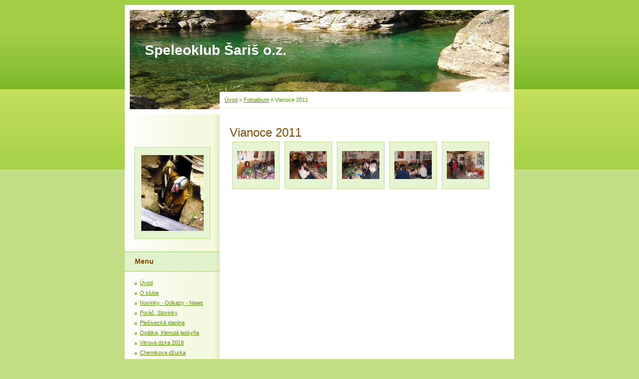

--- FILE ---
content_type: text/html; charset=UTF-8
request_url: https://speleosaris.estranky.cz/fotoalbum/vianoce-2011/
body_size: 8139
content:
<?xml version="1.0" encoding="utf-8"?>
<!DOCTYPE html PUBLIC "-//W3C//DTD XHTML 1.0 Transitional//EN" "http://www.w3.org/TR/xhtml1/DTD/xhtml1-transitional.dtd">
<html lang="cs" xml:lang="cs" xmlns="http://www.w3.org/1999/xhtml" xmlns:fb="http://ogp.me/ns/fb#">

      <head>

        <meta http-equiv="content-type" content="text/html; charset=utf-8" />
        <meta name="description" content="Stránka SpeleoKlubu Šariš - jaskyne, horolezectvo, životný štýl, speleo, šport" />
        <meta name="keywords" content="jaskyne, horolezectvo, životný štýl, speleo, kras, pseudokras" />
        <meta name="robots" content="all,follow" />
        <meta name="author" content="www.speleosaris.estranky.cz" />
        <meta name="viewport" content="width=device-width, initial-scale=1">
        
        <title>
            Speleoklub  Šariš o.z. - Fotoalbum - Vianoce 2011
        </title>
        <link rel="stylesheet" href="https://s3a.estranky.cz/css/d1000000015.css?nc=648146090" type="text/css" /><style type="text/css">@media screen, projection {
	#header .inner_frame{background: #81BC2A url(/img/ulogo.505098.jpeg) top left no-repeat;}
}</style>
<link rel="stylesheet" href="//code.jquery.com/ui/1.12.1/themes/base/jquery-ui.css">
<script src="//code.jquery.com/jquery-1.12.4.js"></script>
<script src="//code.jquery.com/ui/1.12.1/jquery-ui.js"></script>
<script type="text/javascript" src="https://s3c.estranky.cz/js/ui.js?nc=1" id="index_script" ></script><meta property="og:title" content="Vianoce 2011" />
<meta property="og:type" content="article" />
<meta property="og:url" content="https://speleosaris.estranky.cz/fotoalbum/vianoce-2011/" />
<meta property="og:image" content="https://speleosaris.estranky.cz/img/tiny/1202.jpg" />
<meta property="og:site_name" content="Speleoklub  Šariš o.z." />
<meta property="og:description" content="" />
			<script type="text/javascript">
				dataLayer = [{
					'subscription': 'true',
				}];
			</script>
			
    </head>
    <body class="">
        <!-- Wrapping the whole page, may have fixed or fluid width -->
        <div id="whole-page">

            

            <!-- Because of the matter of accessibility (text browsers,
            voice readers) we include a link leading to the page content and
            navigation } you'll probably want to hide them using display: none
            in your stylesheet -->

            <a href="#articles" class="accessibility-links">Jdi na obsah</a>
            <a href="#navigation" class="accessibility-links">Jdi na menu</a>

            <!-- We'll fill the document using horizontal rules thus separating
            the logical chunks of the document apart -->
            <hr />

            

			<!-- block for skyscraper and rectangle  -->
            <div id="sticky-box">
                <div id="sky-scraper-block">
                    
                    
                </div>
            </div>
            <!-- block for skyscraper and rectangle  -->

            <!-- Wrapping the document's visible part -->
            <div id="document">
                <div id="in-document">
                    
                    <!-- Hamburger icon -->
                    <button type="button" class="menu-toggle" onclick="menuToggle()" id="menu-toggle">
                    	<span></span>
                    	<span></span>
                    	<span></span>
                    </button>

                    <!-- header -->
  <div id="header">
     <div class="inner_frame">
        <!-- This construction allows easy image replacement -->
        <h1 class="head-left">
  <a href="https://www.speleosaris.estranky.cz/" title="Speleoklub  Šariš o.z." >Speleoklub  Šariš o.z.</a>
  <span title="Speleoklub  Šariš o.z.">
  </span>
</h1>
        <div id="header-decoration" class="decoration">
        </div>
     </div>
  </div>
<!-- /header -->


                    <!-- Possible clearing elements (more through the document) -->
                    <div id="clear1" class="clear">
                        &nbsp;
                    </div>
                    <hr />

                    <!-- body of the page -->
                    <div id="body">

                        <!-- main page content -->
                        <div id="content">
                            <!-- Breadcrumb navigation -->
<div id="breadcrumb-nav">
  <a href="/">Úvod</a> &raquo; <a href="/fotoalbum/">Fotoalbum</a> &raquo; <span>Vianoce 2011</span>
</div>
<hr />

                            <div id="photo-album">
  <h2>Vianoce 2011</h2>

  
  
  

  <!-- Photos -->
  <div id="photos">
    
    <div class="photo-wrap">
  <div>
    <a href="/fotoalbum/vianoce-2011/pc210024.html"  ax_title="PC210024" ax_mwidth="460" ax_mheight="345" ax_rotation="0" ax_width="3264" ax_height="2448" ax_comment="" ax_prevsrc="/img/mid/1202/pc210024.jpg" ax_smallsrc="/img/tiny/1202.jpg" ax_fullsrc="/img/original/1202/pc210024.jpg" ax_date="25. 12. 2011 16:36" ax_id="1202" id="photo_1202">
      <img src="/img/tiny/1202.jpg" alt="PC210024" width="75" height="56" /></a>
    <br />
  </div>
</div>
<div class="photo-wrap">
  <div>
    <a href="/fotoalbum/vianoce-2011/pc210025.html"  ax_title="PC210025" ax_mwidth="460" ax_mheight="345" ax_rotation="0" ax_width="3264" ax_height="2448" ax_comment="" ax_prevsrc="/img/mid/1203/pc210025.jpg" ax_smallsrc="/img/tiny/1203.jpg" ax_fullsrc="/img/original/1203/pc210025.jpg" ax_date="25. 12. 2011 16:37" ax_id="1203" id="photo_1203">
      <img src="/img/tiny/1203.jpg" alt="PC210025" width="75" height="56" /></a>
    <br />
  </div>
</div>
<div class="photo-wrap">
  <div>
    <a href="/fotoalbum/vianoce-2011/pc210028.html"  ax_title="PC210028" ax_mwidth="460" ax_mheight="345" ax_rotation="0" ax_width="3264" ax_height="2448" ax_comment="" ax_prevsrc="/img/mid/1204/pc210028.jpg" ax_smallsrc="/img/tiny/1204.jpg" ax_fullsrc="/img/original/1204/pc210028.jpg" ax_date="25. 12. 2011 16:39" ax_id="1204" id="photo_1204">
      <img src="/img/tiny/1204.jpg" alt="PC210028" width="75" height="56" /></a>
    <br />
  </div>
</div>
<div class="photo-wrap">
  <div>
    <a href="/fotoalbum/vianoce-2011/pc210029.html"  ax_title="PC210029" ax_mwidth="460" ax_mheight="345" ax_rotation="0" ax_width="3264" ax_height="2448" ax_comment="" ax_prevsrc="/img/mid/1205/pc210029.jpg" ax_smallsrc="/img/tiny/1205.jpg" ax_fullsrc="/img/original/1205/pc210029.jpg" ax_date="25. 12. 2011 16:40" ax_id="1205" id="photo_1205">
      <img src="/img/tiny/1205.jpg" alt="PC210029" width="75" height="56" /></a>
    <br />
  </div>
</div>
<div class="photo-wrap">
  <div>
    <a href="/fotoalbum/vianoce-2011/pc210032.html"  ax_title="PC210032" ax_mwidth="460" ax_mheight="345" ax_rotation="0" ax_width="3264" ax_height="2448" ax_comment="" ax_prevsrc="/img/mid/1206/pc210032.jpg" ax_smallsrc="/img/tiny/1206.jpg" ax_fullsrc="/img/original/1206/pc210032.jpg" ax_date="25. 12. 2011 16:41" ax_id="1206" id="photo_1206">
      <img src="/img/tiny/1206.jpg" alt="PC210032" width="75" height="56" /></a>
    <br />
  </div>
</div>

    <div class="clear" id="clear_photos">&nbsp;</div>
  </div>
<!-- /Photos -->
  <div class="fb-like" data-href="https://speleosaris.estranky.cz/fotoalbum/vianoce-2011/" data-layout="standard" data-show-faces="true" data-action="like" data-share="false" data-colorscheme="light"></div>
  <div id="player"></div>
<script type="text/javascript">
  <!--
    var index_ax_texts = {
            loading: "nahrávám ...",
            previous: "předchozí",
            next: "následující",
            resizeEnlarge: "zvětšit",
            resizeReduce: "zmenšit",
            close: "zavřít",
            slideshow: "spustit slideshow",
            stop: "zastavit",
            preloading: "nahrávám další fotografii",
            preloaded: "další fotografie nahrána",
            panelInfo: "více informací",
            panelPin: "špendlík",
            panelPinTitleToPin: "přichytit panel",
            panelPinTitleToFree: "uvolnit panel",
            panelCrumbs: "Ve složce:",
            panelUrl: "URL fotky:",
            panelDate: "Fotografie nahrána:",
            panelRes: "Rozlišení fotografie:",
            panelToHelp: "nápověda",
            panelToInfo: "&laquo; zpět",
            panelHelpMouse: "Kolečko myši, &larr;, &rarr;",
            panelHelpMouseText: "- posouvá k předchozí nebo následující",
            panelHelpEsc: "Esc",
            panelHelpEscText1: "- ukončí prohlížení",
            panelHelpEscText2: "- při zvětšení vás vrátí zpět",
            panelHelpEscText3: "- zastaví slideshow",
            panelHelpHomeEnd: "Home, End",
            panelHelpHomeEndText: "- skok k první (poslední)",
            panelHelpZoomText: "- zobrazí (schová) originální velikost",
            panelHelpWindowText: "- celá obrazovka",
            panelHelpSlideshowText: "- ovládá slideshow (start, pauza)",
            helpManyClick: "Víte, že můžete pro přechod mezi fotografiemi využít šipky na klávesnici nebo kolečko myši?",
            helpProtection: "Tato fotografie je chráněná autorskými právy.",

        Dirpath : "<a href=\"/fotoalbum/\">Fotoalbum</a> &raquo; <span>Vianoce 2011</span>",
        showToolbar : "0"
    };
    if (typeof index_ajax_init == 'function') {
        index_ajax_init(2);
    }
  //-->
</script>

  
</div>  
                        </div>
                        <!-- /main page content -->

                        <div id="nav-column">

                            <div class="column">
                                <div class="inner-column inner_frame">
                                    <!-- Portrait -->
  <div id="portrait" class="section">
    <h2>Portrét
      <span id="nav-portrait" class="portrait">
      </span></h2>
    <div class="inner_frame">
      <a href="/">
        <img src="/img/portrait.1.1293020534.jpg" width="125" height="152" alt="Portrét" /></a>
    </div>
  </div>
<!-- /Portrait -->
<hr />

                                    
                                    
                                </div>
                            </div>

                            <!-- Such navigation allows both horizontal and vertical rendering -->
<div id="navigation">
    <div class="inner_frame">
        <h2>Menu
            <span id="nav-decoration" class="decoration"></span>
        </h2>
        <nav>
            <menu class="menu-type-onclick">
                <li class="">
  <a href="/">Úvod</a>
     
</li>
<li class="">
  <a href="/clanky/o-klube.html">O klube</a>
     
</li>
<li class="">
  <a href="/clanky/komentare---odkazy.html">Novinky - Odkazy - News</a>
     
</li>
<li class="">
  <a href="/clanky/porac--slovinky.html">Poráč, Slovinky</a>
     
</li>
<li class="">
  <a href="/clanky/plesivecka-planina.html">Plešivecká planina</a>
     
</li>
<li class="">
  <a href="/clanky/opatka--klenuta-jaskyna.html">Opátka, Klenutá jaskyňa</a>
     
</li>
<li class="">
  <a href="/clanky/vitrova-dzira-2018.html">Vitrova dzira 2018</a>
     
</li>
<li class="">
  <a href="/clanky/chemikova-dzurka.html">Chemikova džurka</a>
     
</li>
<li class="">
  <a href="/clanky/pokracovanie-prac-na-dzandzure.html">Pokračovanie prác na Džandžure</a>
     
</li>
<li class="">
  <a href="/clanky/zacatie-tazby-na-dzandzurovej-dzure.html">Začatie ťažby na Džandžurovej džure</a>
     
</li>
<li class="">
  <a href="/clanky/stolna-v-lemesanoch.html">Štôlňa v Lemešanoch</a>
     
</li>
<li class="">
  <a href="/clanky/chvostoskok-protaphorura-v-jaskyni-pod-spisskou.html">Chvostoskok Protaphorura v Jaskyni pod Spišskou</a>
     
</li>
<li class="">
  <a href="/clanky/zakladny-kurz-skalneho-lezenia.html">Základný kurz skalného lezenia</a>
     
</li>
<li class="">
  <a href="/clanky/vyduchy-na-mohylkach.html">Výduchy na Mohylkách</a>
     
</li>
<li class="">
  <a href="/clanky/retezat.html">Retezat</a>
     
</li>
<li class="">
  <a href="/clanky/jaskyna-pod-spisskou---oprava-oplotenia.html">Jaskyňa pod Spišskou - oprava oplotenia</a>
     
</li>
<li class="">
  <a href="/clanky/macedonsko-2014.html">Macedónsko 2014</a>
     
</li>
<li class="">
  <a href="/clanky/10.-vyrocie-sk-saris.html">10. výročie SK Šariš</a>
     
</li>
<li class="">
  <a href="/clanky/akcie-uskutocnene-v-roku-2012.html">Akcie uskutočnené v roku 2012</a>
     
</li>
<li class="">
  <a href="/clanky/vikendova-action-v-skarketke.html">Víkendová action v Škarkétke</a>
     
</li>
<li class="">
  <a href="/clanky/velika-klisura-kosovo-2011.html">VELIKA KLISURA-KOSOVO 2011</a>
     
</li>
<li class="">
  <a href="/clanky/sprava-o-cinnosti-speleoklubu-saris-k-60_-vyrociu-sss.html">Správa o činnosti Speleoklubu Šariš k 60. výročiu SSS</a>
     
</li>
<li class="">
  <a href="/clanky/macedonsko-2009.html">Macedónsko 2009</a>
     
</li>
<li class="">
  <a href="/clanky/jaskyna-mrtveho-vojaka.html">Jaskyňa Mŕtveho vojaka</a>
     
</li>
<li class="">
  <a href="/clanky/pivnica-s-krasovou-vyzdobou.html">Pivnica s krasovou výzdobou</a>
     
</li>
<li class="">
  <a href="/clanky/drienica---lysa.html">Drienica - Lysá</a>
     
</li>
<li class="">
  <a href="/clanky/rumunsko---dolina-sighistel.html">Rumunsko - dolina Sighistel</a>
     
</li>
<li class="">
  <a href="/clanky/priprava-na-murovanie.html">Príprava na murovanie</a>
     
</li>
<li class="">
  <a href="/clanky/olsavica.html">Olšavica</a>
     
</li>
<li class="">
  <a href="/clanky/borsuciny.html">Borsučiny</a>
     
</li>
<li class="">
  <a href="/clanky/miskolc-tapolca.html">Miskolc-Tapolca</a>
     
</li>
<li class="">
  <a href="/clanky/juskova-jaskyna.html">Juskova Jaskyňa</a>
     
</li>
<li class="">
  <a href="/clanky/kosovo-2009.html">Kosovo 2009</a>
     
</li>
<li class="">
  <a href="/clanky/debrad_-hrhov_-hrusov_-silicka-jablonica.html">Debraď, Hrhov, Hrušov, Silická Jablonica</a>
     
</li>
<li class="">
  <a href="/clanky/jaskyniarska-akcia-v-polsku.html">Jaskyniarska akcia v Poľsku</a>
     
</li>
<li class="">
  <a href="/clanky/stefanova-jaskyna.html">Štefanová jaskyňa</a>
     
</li>
<li class="">
  <a href="/clanky/paledivka.html">Paledivka</a>
     
</li>
<li class="">
  <a href="/clanky/krakow.html">Krakow</a>
     
</li>
<li class="">
  <a href="/clanky/maly-milic_-kresana-skala.html">Malý Milič, Kresaná skala</a>
     
</li>
<li class="">
  <a href="/clanky/murovanie-pri-jaskyni-pod-spisskou.html">Murovanie pri Jaskyni pod Spišskou</a>
     
</li>
<li class="">
  <a href="/clanky/prezentacia-jaskyne-pod-spisskou-v-brutovciach.html">Prezentácia Jaskyne pod Spišskou v Brutovciach</a>
     
</li>
<li class="">
  <a href="/clanky/na-navsteve-na-strazove.html">Na návšteve na Strážove</a>
     
</li>
<li class="">
  <a href="/clanky/mapovanie-jazvecej-a-trojvchodovej-jaskyne.html">Mapovanie Jazvečej a Trojvchodovej jaskyne</a>
     
</li>
<li class="">
  <a href="/clanky/poseidon.html">Poseidon</a>
     
</li>
<li class="">
  <a href="/clanky/jaskyniarska-akcia-v-tokajskej-oblasti.html">Jaskyniarska akcia v tokajskej oblasti</a>
     
</li>
<li class="">
  <a href="/clanky/horna-vitrova-dzira.html">Horná vitrova dzira</a>
     
</li>
<li class="">
  <a href="/clanky/vitrova-dzira.html">Vitrova dzira</a>
     
</li>
<li class="">
  <a href="/clanky/macedonsko-2008.html">Macedónsko 2008</a>
     
</li>
<li class="">
  <a href="/clanky/mapovanie-jaskyn.html">Mapovanie jaskýň v Kopytovskej doline</a>
     
</li>
<li class="">
  <a href="/clanky/presovsky-otec-60-tnikom.html">Prešovský Otec 60-tnikom</a>
     
</li>
<li class="">
  <a href="/clanky/mapovanie-trojuholnikovej-jaskyne.html">Mapovanie Trojuholníkovej jaskyne</a>
     
</li>
<li class="">
  <a href="/clanky/stretnutie-exploratorov-beskydskych-jaskyn-pri-jps.html">Stretnutie explorátorov beskydských jaskýň pri JpS</a>
     
</li>
<li class="">
  <a href="/clanky/speleomiting-2008.html">Speleomíting 2008</a>
     
</li>
<li class="">
  <a href="/clanky/diablova-diera---vyvieracka.html">DIABLOVA DIERA - VYVIERAČKA</a>
     
</li>
<li class="">
  <a href="/clanky/tajomna-lodinska-stolna.html">Tajomná Lodinská štôlňa</a>
     
</li>
<li class="">
  <a href="/clanky/expedicia-kosovo-a-albansko---januar-2008.html">EXPEDÍCIA KOSOVO A ALBÁNSKO - január 2008</a>
     
</li>
<li class="">
  <a href="/clanky/cvachtanie-v-madarsku.html">Čvachtanie v Maďarsku</a>
     
</li>
<li class="">
  <a href="/clanky/jaskyne-ciernej-hory.html">Jaskyne Čiernej Hory</a>
     
</li>
<li class="">
  <a href="/clanky/zidova-a-trjuholnikova-j_.html">Židova a Trojuholníková jaskyňa</a>
     
</li>
<li class="">
  <a href="/clanky/zbojnicka-jaskyna-siva-skala.html">Zbojnícka jaskyňa-Sivá skala</a>
     
</li>
<li class="">
  <a href="/clanky/jaskyna-pod-spisskou.html">Jaskyňa pod Spišskou</a>
     
</li>
<li class="">
  <a href="/clanky/speleo-stretnutie.html">Speleo-stretnutie</a>
     
</li>
<li class="">
  <a href="/clanky/levocske-vrchy.html">Levočské vrchy</a>
     
</li>
<li class="">
  <a href="/clanky/diablova-diera.html">Diablova diera</a>
     
</li>
<li class="">
  <a href="/clanky/hvar-2006.html">Hvar 2006</a>
     
</li>
<li class="">
  <a href="/clanky/zidova-jaskyna.html">Židova Jaskyňa</a>
     
</li>
<li class="">
  <a href="/clanky/akcia-v-slanskych-vrchoch.html">Akcia v Slánskych vrchoch</a>
     
</li>
<li class="">
  <a href="/clanky/obhliadka-lokality-pastierska.html">Obhliadka lokality Pastierska</a>
     
</li>

            </menu>
        </nav>
        <div id="clear6" class="clear">
          &nbsp;
        </div>
    </div>
</div>
<!-- menu ending -->

                            
                            

                            <div id="clear2" class="clear">
                                &nbsp;
                            </div>
                            <hr />

                            <!-- Side column left/right -->
                            <div class="column">

                                <!-- Inner column -->
                                <div class="inner_frame inner-column">
                                    <!-- Photo album -->
  <div id="photo-album-nav" class="section">
    <h2>Fotoalbum
      <span id="photo-album-decoration" class="decoration">
      </span></h2>
    <div class="inner_frame">
      <ul>
        <li class="first ">
  <a href="/fotoalbum/obhliadka-lokality-pastierska/">
    Obhliadka lokality Pastierska</a></li>
<li class="">
  <a href="/fotoalbum/akcia-v-slanskych-vrchoch/">
    Akcia v Slánskych vrchoch</a></li>
<li class="">
  <a href="/fotoalbum/plesivecka-planina/">
    Plešivecká planina</a></li>
<li class="">
  <a href="/fotoalbum/porac--slovinky/">
    Poráč, Slovinky</a></li>
<li class="">
  <a href="/fotoalbum/opatka--klenuta-jaskyna/">
    Opátka, Klenutá jaskyňa</a></li>
<li class="">
  <a href="/fotoalbum/vitrova-dzira-2018/">
    Vitrova dzira 2018</a></li>
<li class="">
  <a href="/fotoalbum/chemikova-dzurka/">
    Chemikova džurka</a></li>
<li class="">
  <a href="/fotoalbum/pokracovanie-prac-na-dzandzure/">
    Pokračovanie prác na Džandžure</a></li>
<li class="">
  <a href="/fotoalbum/zacatie-tazby-na-dzandzurovej-dzure/">
    Začatie ťažby na Džandžurovej džure</a></li>
<li class="">
  <a href="/fotoalbum/chvostoskok-protaphorura-v-jaskyni-pod-spisskou/">
    Chvostoskok Protaphorura v Jaskyni pod Spišskou</a></li>
<li class="">
  <a href="/fotoalbum/retezat/">
    Retezat</a></li>
<li class="">
  <a href="/fotoalbum/jaskyna-pod-spissskou/">
    Jaskyňa pod Spiššskou</a></li>
<li class="">
  <a href="/fotoalbum/stolna-v-lemesanoch/">
    Štôlňa v Lemešanoch</a></li>
<li class="">
  <a href="/fotoalbum/macedonsko-2014/">
    Macedónsko 2014</a></li>
<li class="">
  <a href="/fotoalbum/10.-vyrocie-sk-saris/">
    10. výročie SK Šariš</a></li>
<li class="">
  <a href="/fotoalbum/vyduchy-na-mohylkach/">
    Výduchy na Mohylkách</a></li>
<li class="">
  <a href="/fotoalbum/vianoce-2011/">
    Vianoce 2011</a></li>
<li class="">
  <a href="/fotoalbum/velika-klisura-kosovo/">
    VELIKA KLISURA-KOSOVO</a></li>
<li class="">
  <a href="/fotoalbum/vikend-v-tatrach/">
    Víkend v Tatrách</a></li>
<li class="">
  <a href="/fotoalbum/vikendova-action-v-skarketke/">
    Víkendová action v Škarketke</a></li>
<li class="">
  <a href="/fotoalbum/macedonsko-2009/">
    Macedónsko 2009</a></li>
<li class="">
  <a href="/fotoalbum/jaskyna-mrtveho-vojaka/">
    Jaskyňa Mŕtveho vojaka</a></li>
<li class="">
  <a href="/fotoalbum/priprava-na-murovanie/">
    Príprava na murovanie</a></li>
<li class="">
  <a href="/fotoalbum/pivnica-s-krasovou-vyzdobou/">
    Pivnica s krasovou výzdobou</a></li>
<li class="">
  <a href="/fotoalbum/rumunsko---dolina-sighistel/">
    Rumunsko - dolina Sighistel</a></li>
<li class="">
  <a href="/fotoalbum/drienica---lysa/">
    Drienica - Lysá</a></li>
<li class="">
  <a href="/fotoalbum/borsuciny/">
    Borsučiny</a></li>
<li class="">
  <a href="/fotoalbum/miskolc-tapolca/">
    Miskolc-Tapolca</a></li>
<li class="">
  <a href="/fotoalbum/juskova-jaskyna/">
    Juskova jaskyňa</a></li>
<li class="">
  <a href="/fotoalbum/olsavica/">
    Olšavica</a></li>
<li class="">
  <a href="/fotoalbum/debrad_-hrhov_-hrusov_-silicka-jablonica/">
    Debraď, Hrhov, Hrušov, Silická Jablonica</a></li>
<li class="">
  <a href="/fotoalbum/kosovo-2009/">
    Kosovo 2009</a></li>
<li class="">
  <a href="/fotoalbum/stefanova-jaskyna/">
    Štefanová jaskyňa</a></li>
<li class="">
  <a href="/fotoalbum/jaskyniarska-akcia-v-polsku/">
    Jaskyniarska akcia v Poľsku</a></li>
<li class="">
  <a href="/fotoalbum/maly-milic_-kresana-skala/">
    Malý Milič, Kresaná skala</a></li>
<li class="">
  <a href="/fotoalbum/paledivka/">
    Paledivka</a></li>
<li class="">
  <a href="/fotoalbum/prezentacia-jaskyne-pod-spisskou-v-brutovciach/">
    Prezentácia Jaskyne pod Spišskou v Brutovciach</a></li>
<li class="">
  <a href="/fotoalbum/mapovanie-jazvecej-a-tojvchodovej-jaskyne/">
    mapovanie Jazvečej a Tojvchodovej jaskyne</a></li>
<li class="">
  <a href="/fotoalbum/na-navsteve-na-strazove/">
    Na návšteve na Strážove</a></li>
<li class="">
  <a href="/fotoalbum/krakow/">
    Krakow</a></li>
<li class="">
  <a href="/fotoalbum/murovanie-pri-jaskyni-pod-spisskou/">
    Murovanie pri Jaskyni pod Spišskou</a></li>
<li class="">
  <a href="/fotoalbum/poseidon/">
    Poseidon</a></li>
<li class="">
  <a href="/fotoalbum/jaskyniarska-akcia-v-tokajskej-oblasti/">
    Jaskyniarska akcia v tokajskej oblasti</a></li>
<li class="">
  <a href="/fotoalbum/horna-vitrova-dzira/">
    Horná vitrova dzira</a></li>
<li class="">
  <a href="/fotoalbum/vitrova-dzira/">
    Vitrova dzira</a></li>
<li class="">
  <a href="/fotoalbum/presovsky-otec-60-tnikom/">
    Prešovský Otec 60-tnikom</a></li>
<li class="">
  <a href="/fotoalbum/macedonsko-2008/">
    Macedónsko 2008</a></li>
<li class="">
  <a href="/fotoalbum/rumunsko/">
    Rumunsko</a></li>
<li class="">
  <a href="/fotoalbum/stretnutie-exploratorov-beskydskych-jaskyn-pri-jps/">
    Stretnutie explorátorov beskydských jaskýň pri JpS</a></li>
<li class="">
  <a href="/fotoalbum/krasnohorska-jaskyna/">
    Krásnohorská jaskyňa</a></li>
<li class="">
  <a href="/fotoalbum/mapovanie-trojuholnikovej-jaskyne/">
    Mapovanie Trojuholníkovej jaskyne</a></li>
<li class="">
  <a href="/fotoalbum/mapovanie-jaskyn-v-kopytovskej-doline/">
    Mapovanie jaskýň v Kopytovskej doline</a></li>
<li class="">
  <a href="/fotoalbum/speleomiting-2008/">
    Speleomíting 2008</a></li>
<li class="">
  <a href="/fotoalbum/mala-lodina/">
    Malá Lodina</a></li>
<li class="">
  <a href="/fotoalbum/tajomna-lodinska-stolna/">
    Tajomná Lodinská štôlňa</a></li>
<li class="">
  <a href="/fotoalbum/cvachtanie-v-madarsku/">
    Čvachtanie v Maďarsku</a></li>
<li class="">
  <a href="/fotoalbum/diablova-diera---vyvieracka/">
    DIABLOVA DIERA - VYVIERAČKA</a></li>
<li class="">
  <a href="/fotoalbum/expedicia-kosovo-a-albansko---januar-2008/">
    EXPEDÍCIA KOSOVO A ALBÁNSKO - január 2008</a></li>
<li class="">
  <a href="/fotoalbum/jaskyne-ciernej-hory/">
    Jaskyne Čiernej Hory</a></li>
<li class="">
  <a href="/fotoalbum/speleo-stretnutie/">
    Speleo-stretnutie</a></li>
<li class="">
  <a href="/fotoalbum/zbojnicka-jaskyna---siva-skala/">
    Zbojnícka jaskyňa - Sivá skala</a></li>
<li class="">
  <a href="/fotoalbum/jaskyna-pod-spisskou_mapa/">
    Jaskyňa pod Spišskou_mapa</a></li>
<li class="">
  <a href="/fotoalbum/jaskyna-pod-spisskou---kontrola-uzaveru/">
    Jaskyňa pod Spišskou - kontrola uzáveru</a></li>
<li class="">
  <a href="/fotoalbum/zidova-a-trojuholnikova-jaskyna/">
    Židova a Trojuholníková jaskyňa</a></li>
<li class="">
  <a href="/fotoalbum/kosovo---albansko/">
    Kosovo - Albánsko</a></li>
<li class="last ">
  <a href="/fotoalbum/diablova-diera/">
    Diablova diera</a></li>

      </ul>
    </div>
  </div>
<!-- /Photo album -->
<hr />

                                    <!-- Last photo -->
  <div id="last-photo" class="section">
    <h2>Poslední fotografie
      <span id="last-photo-decoration" class="decoration">
      </span></h2>
    <div class="inner_frame">
      <div class="wrap-of-wrap">
        <div class="wrap-of-photo">
          <a href="/fotoalbum/obhliadka-lokality-pastierska/">
            <img src="/img/tiny/1376.jpg" alt="P4040101" width="56" height="75" /></a>
        </div>
      </div>
      <span>
        <a href="/fotoalbum/obhliadka-lokality-pastierska/">Obhliadka lokality Pastierska</a>
      </span>
    </div>
  </div>
<!-- /Last photo -->
<hr />

                                    
                                    
                                    
                                    
                                    <!-- Own code -->
  <div class="section own-code-nav">
    <h2>Toplist
      <span class="decoration own-code-nav">
      </span></h2>
    <div class="inner_frame">
      <center><a href="http://www.toplist.cz/stat/616897"><script language="JavaScript" type="text/javascript">
                      <!--
                        document.write ('<img src="http://toplist.cz/count.asp?id=616897&logo=bc&http='+escape(document.referrer)+'&wi='+escape(window.screen.width)+'&he='+escape(window.screen.height)+'&cd='+escape(window.screen.colorDepth)+'&t='+escape(document.title)+'" width="88" height="120" border=0 alt="TOPlist" />');
                      //--></script><noscript><img src="http://toplist.cz/count.asp?id=616897&logo=bc" border="0" alt="TOPlist" width="88" height="120" /></noscript></a></center>                                                                          
    </div>
  </div>
<!-- /Own code -->
<hr />

                                    
                                    <!-- Favorite links -->
  <div id="links" class="section">
    <h2>Oblíbené odkazy
        <span id="links-decoration" class="decoration">
        </span></h2>
    <div class="inner_frame">
      <ul>
        <li class="first ">
  <a href="http://www.sss.sk" title="">
  Slovenská Speleologická Spoločnosť</a></li><li class="">
  <a href="http://www.renerene.estranky.cz" title="">
  Rene Rene</a></li><li class="">
  <a href="http://cudzieslova.estranky.cz" title="">
  Cudzie slová</a></li><li class="">
  <a href="http://www.ssb.strefa.pl/" title="">
  Speleoklub Beskidzki</a></li><li class="">
  <a href="http://www.cappo.sk/" title="">
  Cappo</a></li><li class="">
  <a href="http://www.scintilena.com/english/" title="">
  Scintilena</a></li><li class="">
  <a href="http://www.zenas.gr/site/home/wcn_intro.asp" title="">
  WCN</a></li><li class="">
  <a href="http://speleoinfo.rsh.ru/" title="">
  Speleo Info RU</a></li><li class="">
  <a href="http://www.speleonet.typepad.com/" title="">
  Speleonet</a></li><li class="">
  <a href="http://www.ssj.sk/" title="">
  SSJ</a></li><li class="">
  <a href="http://www.speleo.sk/" title="">
  Speleo SK</a></li><li class="">
  <a href="http://fsue.org/" title="">
  FSUE - SFEU</a></li><li class="last ">
  <a href="http://fsue.ffspeleo.fr/common/greetings/greetings.html" title="">
  Greetings - Pozdravy</a></li>
      </ul>
    </div>
  </div>
<!-- /Favorite links -->
<hr />

                                    
                                    
                                    
                                    
                                </div>
                                <!-- /Inner column -->

                                <div id="clear4" class="clear">
                                    &nbsp;
                                </div>

                            </div>
                            <!-- end of first column -->
                        </div>

                        <div id="clear3" class="clear">
                            &nbsp;
                        </div>
                        <hr />

                        <div id="decoration1" class="decoration">
                        </div>
                        <div id="decoration2" class="decoration">
                        </div>
                        <!-- /Meant for additional graphics inside the body of the page -->
                    </div>
                    <!-- /body -->

                    <div id="clear5" class="clear">
                        &nbsp;
                    </div>

                    <hr />

                                    <!-- Footer -->
                <div id="footer">
                    <div class="inner_frame">
                        <p>
                            &copy; 2026 eStránky.cz <span class="hide">|</span> <a class="promolink promolink-paid" href="//www.estranky.cz/" title="Tvorba webových stránek zdarma, jednoduše a do 5 minut."><strong>Tvorba webových stránek</strong></a> 
                            
                            
                            
                            
                            
                            
                        </p>
                        
                        
                    </div>
                </div>
                <!-- /Footer -->


                    <div id="clear7" class="clear">
                        &nbsp;
                    </div>

                    <div id="decoration3" class="decoration">
                    </div>
                    <div id="decoration4" class="decoration">
                    </div>
                    <!-- /Meant for additional graphics inside the document -->

                </div>
            </div>

            <div id="decoration5" class="decoration">
            </div>
            <div id="decoration6" class="decoration">
            </div>
            <!-- /Meant for additional graphics inside the page -->

            
            <!-- block for board position-->
        </div>
        <div id="fb-root"></div>
<script async defer src="https://connect.facebook.net/cs_CZ/sdk.js#xfbml=1&version=v3.2&appId=979412989240140&autoLogAppEvents=1"></script><!-- NO GEMIUS -->
    </body>
</html>